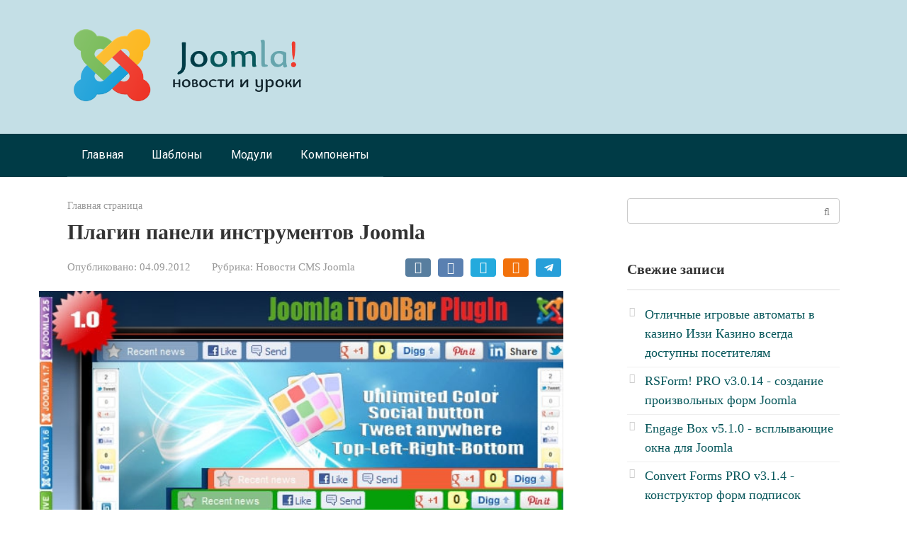

--- FILE ---
content_type: text/html; charset=UTF-8
request_url: https://joomspider.com/novosti/180-plagin-paneli-instrumentov-joomla
body_size: 10988
content:
<!DOCTYPE html>
<html lang="ru-RU">
<head>
    <meta charset="UTF-8">
    <meta name="viewport" content="width=device-width, initial-scale=1">

    <meta name='robots' content='max-image-preview:large' />

	<!-- This site is optimized with the Yoast SEO plugin v17.9 - https://yoast.com/wordpress/plugins/seo/ -->
	<title>Плагин панели инструментов Joomla</title>
	<meta name="description" content="Обзор возможностей нового плагина панели инструментов Joomla" />
	<link rel="canonical" href="https://joomspider.com/novosti/180-plagin-paneli-instrumentov-joomla" />
	<meta property="og:locale" content="ru_RU" />
	<meta property="og:type" content="article" />
	<meta property="og:title" content="Плагин панели инструментов Joomla" />
	<meta property="og:description" content="Обзор возможностей нового плагина панели инструментов Joomla" />
	<meta property="og:url" content="https://joomspider.com/novosti/180-plagin-paneli-instrumentov-joomla" />
	<meta property="og:site_name" content="JoomSpider | уроки Joomla, скачать версии, обучение, помощь" />
	<meta property="article:published_time" content="2012-09-04T11:46:44+00:00" />
	<meta property="article:modified_time" content="2022-01-19T16:37:12+00:00" />
	<meta property="og:image" content="https://joomspider.com/wp-content/uploads/2022/01/itoolbar_view_inline.jpg" />
	<meta property="og:image:width" content="590" />
	<meta property="og:image:height" content="300" />
	<meta property="og:image:type" content="image/jpeg" />
	<meta name="twitter:card" content="summary_large_image" />
	<meta name="twitter:label1" content="Написано автором" />
	<meta name="twitter:data1" content="xakkap" />
	<script type="application/ld+json" class="yoast-schema-graph">{"@context":"https://schema.org","@graph":[{"@type":"WebSite","@id":"https://joomspider.com/#website","url":"https://joomspider.com/","name":"JoomSpider | \u0443\u0440\u043e\u043a\u0438 Joomla, \u0441\u043a\u0430\u0447\u0430\u0442\u044c \u0432\u0435\u0440\u0441\u0438\u0438, \u043e\u0431\u0443\u0447\u0435\u043d\u0438\u0435, \u043f\u043e\u043c\u043e\u0449\u044c","description":"JoomSpider - \u0418\u043d\u0444\u043e\u0440\u043c\u0430\u0446\u0438\u044f \u043e CMS Joomla. \u041d\u043e\u0432\u043e\u0441\u0442\u0438, \u0443\u0440\u043e\u043a\u0438, \u0443\u0434\u0430\u0447\u043d\u044b\u0435 \u0440\u0435\u0448\u0435\u043d\u0438\u044f \u0438 \u0432\u043d\u0435\u0434\u0440\u0435\u043d\u0438\u044f.","potentialAction":[{"@type":"SearchAction","target":{"@type":"EntryPoint","urlTemplate":"https://joomspider.com/?s={search_term_string}"},"query-input":"required name=search_term_string"}],"inLanguage":"ru-RU"},{"@type":"ImageObject","@id":"https://joomspider.com/novosti/180-plagin-paneli-instrumentov-joomla#primaryimage","inLanguage":"ru-RU","url":"https://joomspider.com/wp-content/uploads/2022/01/itoolbar_view_inline.jpg","contentUrl":"https://joomspider.com/wp-content/uploads/2022/01/itoolbar_view_inline.jpg","width":590,"height":300,"caption":"itoolbar view inline"},{"@type":"WebPage","@id":"https://joomspider.com/novosti/180-plagin-paneli-instrumentov-joomla#webpage","url":"https://joomspider.com/novosti/180-plagin-paneli-instrumentov-joomla","name":"\u041f\u043b\u0430\u0433\u0438\u043d \u043f\u0430\u043d\u0435\u043b\u0438 \u0438\u043d\u0441\u0442\u0440\u0443\u043c\u0435\u043d\u0442\u043e\u0432 Joomla","isPartOf":{"@id":"https://joomspider.com/#website"},"primaryImageOfPage":{"@id":"https://joomspider.com/novosti/180-plagin-paneli-instrumentov-joomla#primaryimage"},"datePublished":"2012-09-04T11:46:44+00:00","dateModified":"2022-01-19T16:37:12+00:00","author":{"@id":"https://joomspider.com/#/schema/person/d0fc692147a028decd004434d8e3e0ac"},"description":"\u041e\u0431\u0437\u043e\u0440 \u0432\u043e\u0437\u043c\u043e\u0436\u043d\u043e\u0441\u0442\u0435\u0439 \u043d\u043e\u0432\u043e\u0433\u043e \u043f\u043b\u0430\u0433\u0438\u043d\u0430 \u043f\u0430\u043d\u0435\u043b\u0438 \u0438\u043d\u0441\u0442\u0440\u0443\u043c\u0435\u043d\u0442\u043e\u0432 Joomla","breadcrumb":{"@id":"https://joomspider.com/novosti/180-plagin-paneli-instrumentov-joomla#breadcrumb"},"inLanguage":"ru-RU","potentialAction":[{"@type":"ReadAction","target":["https://joomspider.com/novosti/180-plagin-paneli-instrumentov-joomla"]}]},{"@type":"BreadcrumbList","@id":"https://joomspider.com/novosti/180-plagin-paneli-instrumentov-joomla#breadcrumb","itemListElement":[{"@type":"ListItem","position":1,"name":"\u0413\u043b\u0430\u0432\u043d\u0430\u044f \u0441\u0442\u0440\u0430\u043d\u0438\u0446\u0430","item":"https://joomspider.com/"},{"@type":"ListItem","position":2,"name":"\u041f\u043b\u0430\u0433\u0438\u043d \u043f\u0430\u043d\u0435\u043b\u0438 \u0438\u043d\u0441\u0442\u0440\u0443\u043c\u0435\u043d\u0442\u043e\u0432 Joomla"}]},{"@type":"Person","@id":"https://joomspider.com/#/schema/person/d0fc692147a028decd004434d8e3e0ac","name":"xakkap","image":{"@type":"ImageObject","@id":"https://joomspider.com/#personlogo","inLanguage":"ru-RU","url":"https://secure.gravatar.com/avatar/8c8e633ecf61e51b3b2a8dca4127e40ab0d298f21dfa41b565704ba190c81ecb?s=96&d=mm&r=g","contentUrl":"https://secure.gravatar.com/avatar/8c8e633ecf61e51b3b2a8dca4127e40ab0d298f21dfa41b565704ba190c81ecb?s=96&d=mm&r=g","caption":"xakkap"},"sameAs":["http://127.0.0.1"],"url":"https://joomspider.com/author/1"}]}</script>
	<!-- / Yoast SEO plugin. -->


<link rel='dns-prefetch' href='//fonts.googleapis.com' />
<style id='wp-img-auto-sizes-contain-inline-css' type='text/css'>
img:is([sizes=auto i],[sizes^="auto," i]){contain-intrinsic-size:3000px 1500px}
/*# sourceURL=wp-img-auto-sizes-contain-inline-css */
</style>
<link rel='stylesheet' id='urvanov_syntax_highlighter-css' href='https://joomspider.com/wp-content/plugins/urvanov-syntax-highlighter/css/min/urvanov_syntax_highlighter.min.css'  media='all' />
<style id='classic-theme-styles-inline-css' type='text/css'>
/*! This file is auto-generated */
.wp-block-button__link{color:#fff;background-color:#32373c;border-radius:9999px;box-shadow:none;text-decoration:none;padding:calc(.667em + 2px) calc(1.333em + 2px);font-size:1.125em}.wp-block-file__button{background:#32373c;color:#fff;text-decoration:none}
/*# sourceURL=/wp-includes/css/classic-themes.min.css */
</style>
<link rel='stylesheet' id='google-fonts-css' href='https://fonts.googleapis.com/css?family=Roboto%3A400%2C400i%2C700&#038;subset=cyrillic&#038;display=swap'  media='all' />
<link rel='stylesheet' id='root-style-css' href='https://joomspider.com/wp-content/themes/root/assets/css/style.min.css'  media='all' />
<link rel='stylesheet' id='root-style-child-css' href='https://joomspider.com/wp-content/themes/root_child/style.css'  media='all' />
<script type="text/javascript" src="https://joomspider.com/wp-includes/js/jquery/jquery.min.js" id="jquery-core-js"></script>
<script type="text/javascript" src="https://joomspider.com/wp-includes/js/jquery/jquery-migrate.min.js" id="jquery-migrate-js"></script>
<script type="text/javascript" id="urvanov_syntax_highlighter_js-js-extra">
/* <![CDATA[ */
var UrvanovSyntaxHighlighterSyntaxSettings = {"version":"2.8.27","is_admin":"0","ajaxurl":"https://joomspider.com/wp-admin/admin-ajax.php","prefix":"urvanov-syntax-highlighter-","setting":"urvanov-syntax-highlighter-setting","selected":"urvanov-syntax-highlighter-setting-selected","changed":"urvanov-syntax-highlighter-setting-changed","special":"urvanov-syntax-highlighter-setting-special","orig_value":"data-orig-value","debug":""};
var UrvanovSyntaxHighlighterSyntaxStrings = {"copy":"Copied to the clipboard","minimize":"Click To Expand Code"};
//# sourceURL=urvanov_syntax_highlighter_js-js-extra
/* ]]> */
</script>
<script type="text/javascript" src="https://joomspider.com/wp-content/plugins/urvanov-syntax-highlighter/js/min/urvanov_syntax_highlighter.min.js" id="urvanov_syntax_highlighter_js-js"></script>
<style>.pseudo-clearfy-link { color: #008acf; cursor: pointer;}.pseudo-clearfy-link:hover { text-decoration: none;}</style><meta name="rp22c6e0c1bc3b4e53b9ed4124b0b51e99" content="c24af566a0f1f34c83a41d4fe7ee4b91" /><style>@media (min-width: 768px) {.site-header {padding-top:13px} }.site-logotype {max-width:1000px}.site-logotype img {max-height:118px}@media (max-width: 991px) {.mob-search{display:block;margin-bottom:25px} }.scrolltop {background-color:#cccccc}.scrolltop:after {color:#ffffff}.scrolltop {width:50px}.scrolltop {height:50px}.scrolltop:after {content:"\f102"}.entry-image:not(.entry-image--big) {margin-left:-20px}@media (min-width: 1200px) {.entry-image:not(.entry-image--big) {margin-left:-40px} }.post-card:not(.post-card-related) .post-card__image, .post-card:not(.post-card-related) .post-card__image img, .post-card:not(.post-card-related) .post-card__image .entry-meta, .post-card:not(.post-card-related) .thumb-wide {border-radius:6px}body {font-family:"Times New Roman" ,"Georgia", "Times New Roman", "Bitstream Charter", "Times", serif}@media (min-width: 576px) {body {font-size:18px} }@media (min-width: 576px) {body {line-height:1.5} }.site-title, .site-title a {font-family:"Roboto" ,"Helvetica Neue", Helvetica, Arial, sans-serif}@media (min-width: 576px) {.site-title, .site-title a {font-size:28px} }@media (min-width: 576px) {.site-title, .site-title a {line-height:1.1} }.site-description {font-family:"Roboto" ,"Helvetica Neue", Helvetica, Arial, sans-serif}@media (min-width: 576px) {.site-description {font-size:16px} }@media (min-width: 576px) {.site-description {line-height:1.5} }.main-navigation ul li a, .main-navigation ul li .removed-link, .footer-navigation ul li a, .footer-navigation ul li .removed-link{font-family:"Roboto" ,"Helvetica Neue", Helvetica, Arial, sans-serif}@media (min-width: 576px) {.main-navigation ul li a, .main-navigation ul li .removed-link, .footer-navigation ul li a, .footer-navigation ul li .removed-link {font-size: 16px} }@media (min-width: 576px) {.main-navigation ul li a, .main-navigation ul li .removed-link, .footer-navigation ul li a, .footer-navigation ul li .removed-link {line-height:1.5} }.h1, h1:not(.site-title) {font-weight:bold;}.h2, h2 {font-weight:bold;}.h3, h3 {font-weight:bold;}.h4, h4 {font-weight:bold;}.h5, h5 {font-weight:bold;}.h6, h6 {font-weight:bold;}.mob-hamburger span, .card-slider__category, .card-slider-container .swiper-pagination-bullet-active, .page-separator, .pagination .current, .pagination a.page-numbers:hover, .entry-content ul > li:before, .entry-content ul:not([class])>li:before, .taxonomy-description ul:not([class])>li:before, .btn, .comment-respond .form-submit input, .contact-form .contact_submit, .page-links__item {background-color:#5a80b1}.spoiler-box, .entry-content ol li:before, .entry-content ol:not([class]) li:before, .taxonomy-description ol:not([class]) li:before, .mob-hamburger, .inp:focus, .search-form__text:focus, .entry-content blockquote,
         .comment-respond .comment-form-author input:focus, .comment-respond .comment-form-author textarea:focus, .comment-respond .comment-form-comment input:focus, .comment-respond .comment-form-comment textarea:focus, .comment-respond .comment-form-email input:focus, .comment-respond .comment-form-email textarea:focus, .comment-respond .comment-form-url input:focus, .comment-respond .comment-form-url textarea:focus {border-color:#5a80b1}.entry-content blockquote:before, .spoiler-box__title:after, .sidebar-navigation .menu-item-has-children:after,
        .star-rating--score-1:not(.hover) .star-rating-item:nth-child(1),
        .star-rating--score-2:not(.hover) .star-rating-item:nth-child(1), .star-rating--score-2:not(.hover) .star-rating-item:nth-child(2),
        .star-rating--score-3:not(.hover) .star-rating-item:nth-child(1), .star-rating--score-3:not(.hover) .star-rating-item:nth-child(2), .star-rating--score-3:not(.hover) .star-rating-item:nth-child(3),
        .star-rating--score-4:not(.hover) .star-rating-item:nth-child(1), .star-rating--score-4:not(.hover) .star-rating-item:nth-child(2), .star-rating--score-4:not(.hover) .star-rating-item:nth-child(3), .star-rating--score-4:not(.hover) .star-rating-item:nth-child(4),
        .star-rating--score-5:not(.hover) .star-rating-item:nth-child(1), .star-rating--score-5:not(.hover) .star-rating-item:nth-child(2), .star-rating--score-5:not(.hover) .star-rating-item:nth-child(3), .star-rating--score-5:not(.hover) .star-rating-item:nth-child(4), .star-rating--score-5:not(.hover) .star-rating-item:nth-child(5), .star-rating-item.hover {color:#5a80b1}body {color:#333333}a, .spanlink, .comment-reply-link, .pseudo-link, .root-pseudo-link {color:#07575b}a:hover, a:focus, a:active, .spanlink:hover, .comment-reply-link:hover, .pseudo-link:hover {color:#66a5ad}.site-header {background-color:#c4dfe6}.site-header {color:#333333}.site-title, .site-title a {color:#daa89b}.site-description, .site-description a {color:#666666}.main-navigation, .footer-navigation, .main-navigation ul li .sub-menu, .footer-navigation ul li .sub-menu {background-color:#003b46}.main-navigation ul li a, .main-navigation ul li .removed-link, .footer-navigation ul li a, .footer-navigation ul li .removed-link {color:#ffffff}.site-content {background-color:#ffffff}.site-footer {background-color:#07575b}.site-footer {color:#ffffff}body {background-color:#fff}</style><link rel="preload" href="https://joomspider.com/wp-content/themes/root/fonts/fontawesome-webfont.ttf" as="font" crossorigin><link rel="preload" href="https://joomspider.com/wp-content/uploads/2022/01/itoolbar_view_inline.jpg" as="image" crossorigin><link rel="icon" href="https://joomspider.com/wp-content/uploads/2022/01/cropped-joomla-icon-32x32.png" sizes="32x32" />
<link rel="icon" href="https://joomspider.com/wp-content/uploads/2022/01/cropped-joomla-icon-192x192.png" sizes="192x192" />
<link rel="apple-touch-icon" href="https://joomspider.com/wp-content/uploads/2022/01/cropped-joomla-icon-180x180.png" />
<meta name="msapplication-TileImage" content="https://joomspider.com/wp-content/uploads/2022/01/cropped-joomla-icon-270x270.png" />
    <style id='global-styles-inline-css' type='text/css'>
:root{--wp--preset--aspect-ratio--square: 1;--wp--preset--aspect-ratio--4-3: 4/3;--wp--preset--aspect-ratio--3-4: 3/4;--wp--preset--aspect-ratio--3-2: 3/2;--wp--preset--aspect-ratio--2-3: 2/3;--wp--preset--aspect-ratio--16-9: 16/9;--wp--preset--aspect-ratio--9-16: 9/16;--wp--preset--color--black: #000000;--wp--preset--color--cyan-bluish-gray: #abb8c3;--wp--preset--color--white: #ffffff;--wp--preset--color--pale-pink: #f78da7;--wp--preset--color--vivid-red: #cf2e2e;--wp--preset--color--luminous-vivid-orange: #ff6900;--wp--preset--color--luminous-vivid-amber: #fcb900;--wp--preset--color--light-green-cyan: #7bdcb5;--wp--preset--color--vivid-green-cyan: #00d084;--wp--preset--color--pale-cyan-blue: #8ed1fc;--wp--preset--color--vivid-cyan-blue: #0693e3;--wp--preset--color--vivid-purple: #9b51e0;--wp--preset--gradient--vivid-cyan-blue-to-vivid-purple: linear-gradient(135deg,rgb(6,147,227) 0%,rgb(155,81,224) 100%);--wp--preset--gradient--light-green-cyan-to-vivid-green-cyan: linear-gradient(135deg,rgb(122,220,180) 0%,rgb(0,208,130) 100%);--wp--preset--gradient--luminous-vivid-amber-to-luminous-vivid-orange: linear-gradient(135deg,rgb(252,185,0) 0%,rgb(255,105,0) 100%);--wp--preset--gradient--luminous-vivid-orange-to-vivid-red: linear-gradient(135deg,rgb(255,105,0) 0%,rgb(207,46,46) 100%);--wp--preset--gradient--very-light-gray-to-cyan-bluish-gray: linear-gradient(135deg,rgb(238,238,238) 0%,rgb(169,184,195) 100%);--wp--preset--gradient--cool-to-warm-spectrum: linear-gradient(135deg,rgb(74,234,220) 0%,rgb(151,120,209) 20%,rgb(207,42,186) 40%,rgb(238,44,130) 60%,rgb(251,105,98) 80%,rgb(254,248,76) 100%);--wp--preset--gradient--blush-light-purple: linear-gradient(135deg,rgb(255,206,236) 0%,rgb(152,150,240) 100%);--wp--preset--gradient--blush-bordeaux: linear-gradient(135deg,rgb(254,205,165) 0%,rgb(254,45,45) 50%,rgb(107,0,62) 100%);--wp--preset--gradient--luminous-dusk: linear-gradient(135deg,rgb(255,203,112) 0%,rgb(199,81,192) 50%,rgb(65,88,208) 100%);--wp--preset--gradient--pale-ocean: linear-gradient(135deg,rgb(255,245,203) 0%,rgb(182,227,212) 50%,rgb(51,167,181) 100%);--wp--preset--gradient--electric-grass: linear-gradient(135deg,rgb(202,248,128) 0%,rgb(113,206,126) 100%);--wp--preset--gradient--midnight: linear-gradient(135deg,rgb(2,3,129) 0%,rgb(40,116,252) 100%);--wp--preset--font-size--small: 13px;--wp--preset--font-size--medium: 20px;--wp--preset--font-size--large: 36px;--wp--preset--font-size--x-large: 42px;--wp--preset--spacing--20: 0.44rem;--wp--preset--spacing--30: 0.67rem;--wp--preset--spacing--40: 1rem;--wp--preset--spacing--50: 1.5rem;--wp--preset--spacing--60: 2.25rem;--wp--preset--spacing--70: 3.38rem;--wp--preset--spacing--80: 5.06rem;--wp--preset--shadow--natural: 6px 6px 9px rgba(0, 0, 0, 0.2);--wp--preset--shadow--deep: 12px 12px 50px rgba(0, 0, 0, 0.4);--wp--preset--shadow--sharp: 6px 6px 0px rgba(0, 0, 0, 0.2);--wp--preset--shadow--outlined: 6px 6px 0px -3px rgb(255, 255, 255), 6px 6px rgb(0, 0, 0);--wp--preset--shadow--crisp: 6px 6px 0px rgb(0, 0, 0);}:where(.is-layout-flex){gap: 0.5em;}:where(.is-layout-grid){gap: 0.5em;}body .is-layout-flex{display: flex;}.is-layout-flex{flex-wrap: wrap;align-items: center;}.is-layout-flex > :is(*, div){margin: 0;}body .is-layout-grid{display: grid;}.is-layout-grid > :is(*, div){margin: 0;}:where(.wp-block-columns.is-layout-flex){gap: 2em;}:where(.wp-block-columns.is-layout-grid){gap: 2em;}:where(.wp-block-post-template.is-layout-flex){gap: 1.25em;}:where(.wp-block-post-template.is-layout-grid){gap: 1.25em;}.has-black-color{color: var(--wp--preset--color--black) !important;}.has-cyan-bluish-gray-color{color: var(--wp--preset--color--cyan-bluish-gray) !important;}.has-white-color{color: var(--wp--preset--color--white) !important;}.has-pale-pink-color{color: var(--wp--preset--color--pale-pink) !important;}.has-vivid-red-color{color: var(--wp--preset--color--vivid-red) !important;}.has-luminous-vivid-orange-color{color: var(--wp--preset--color--luminous-vivid-orange) !important;}.has-luminous-vivid-amber-color{color: var(--wp--preset--color--luminous-vivid-amber) !important;}.has-light-green-cyan-color{color: var(--wp--preset--color--light-green-cyan) !important;}.has-vivid-green-cyan-color{color: var(--wp--preset--color--vivid-green-cyan) !important;}.has-pale-cyan-blue-color{color: var(--wp--preset--color--pale-cyan-blue) !important;}.has-vivid-cyan-blue-color{color: var(--wp--preset--color--vivid-cyan-blue) !important;}.has-vivid-purple-color{color: var(--wp--preset--color--vivid-purple) !important;}.has-black-background-color{background-color: var(--wp--preset--color--black) !important;}.has-cyan-bluish-gray-background-color{background-color: var(--wp--preset--color--cyan-bluish-gray) !important;}.has-white-background-color{background-color: var(--wp--preset--color--white) !important;}.has-pale-pink-background-color{background-color: var(--wp--preset--color--pale-pink) !important;}.has-vivid-red-background-color{background-color: var(--wp--preset--color--vivid-red) !important;}.has-luminous-vivid-orange-background-color{background-color: var(--wp--preset--color--luminous-vivid-orange) !important;}.has-luminous-vivid-amber-background-color{background-color: var(--wp--preset--color--luminous-vivid-amber) !important;}.has-light-green-cyan-background-color{background-color: var(--wp--preset--color--light-green-cyan) !important;}.has-vivid-green-cyan-background-color{background-color: var(--wp--preset--color--vivid-green-cyan) !important;}.has-pale-cyan-blue-background-color{background-color: var(--wp--preset--color--pale-cyan-blue) !important;}.has-vivid-cyan-blue-background-color{background-color: var(--wp--preset--color--vivid-cyan-blue) !important;}.has-vivid-purple-background-color{background-color: var(--wp--preset--color--vivid-purple) !important;}.has-black-border-color{border-color: var(--wp--preset--color--black) !important;}.has-cyan-bluish-gray-border-color{border-color: var(--wp--preset--color--cyan-bluish-gray) !important;}.has-white-border-color{border-color: var(--wp--preset--color--white) !important;}.has-pale-pink-border-color{border-color: var(--wp--preset--color--pale-pink) !important;}.has-vivid-red-border-color{border-color: var(--wp--preset--color--vivid-red) !important;}.has-luminous-vivid-orange-border-color{border-color: var(--wp--preset--color--luminous-vivid-orange) !important;}.has-luminous-vivid-amber-border-color{border-color: var(--wp--preset--color--luminous-vivid-amber) !important;}.has-light-green-cyan-border-color{border-color: var(--wp--preset--color--light-green-cyan) !important;}.has-vivid-green-cyan-border-color{border-color: var(--wp--preset--color--vivid-green-cyan) !important;}.has-pale-cyan-blue-border-color{border-color: var(--wp--preset--color--pale-cyan-blue) !important;}.has-vivid-cyan-blue-border-color{border-color: var(--wp--preset--color--vivid-cyan-blue) !important;}.has-vivid-purple-border-color{border-color: var(--wp--preset--color--vivid-purple) !important;}.has-vivid-cyan-blue-to-vivid-purple-gradient-background{background: var(--wp--preset--gradient--vivid-cyan-blue-to-vivid-purple) !important;}.has-light-green-cyan-to-vivid-green-cyan-gradient-background{background: var(--wp--preset--gradient--light-green-cyan-to-vivid-green-cyan) !important;}.has-luminous-vivid-amber-to-luminous-vivid-orange-gradient-background{background: var(--wp--preset--gradient--luminous-vivid-amber-to-luminous-vivid-orange) !important;}.has-luminous-vivid-orange-to-vivid-red-gradient-background{background: var(--wp--preset--gradient--luminous-vivid-orange-to-vivid-red) !important;}.has-very-light-gray-to-cyan-bluish-gray-gradient-background{background: var(--wp--preset--gradient--very-light-gray-to-cyan-bluish-gray) !important;}.has-cool-to-warm-spectrum-gradient-background{background: var(--wp--preset--gradient--cool-to-warm-spectrum) !important;}.has-blush-light-purple-gradient-background{background: var(--wp--preset--gradient--blush-light-purple) !important;}.has-blush-bordeaux-gradient-background{background: var(--wp--preset--gradient--blush-bordeaux) !important;}.has-luminous-dusk-gradient-background{background: var(--wp--preset--gradient--luminous-dusk) !important;}.has-pale-ocean-gradient-background{background: var(--wp--preset--gradient--pale-ocean) !important;}.has-electric-grass-gradient-background{background: var(--wp--preset--gradient--electric-grass) !important;}.has-midnight-gradient-background{background: var(--wp--preset--gradient--midnight) !important;}.has-small-font-size{font-size: var(--wp--preset--font-size--small) !important;}.has-medium-font-size{font-size: var(--wp--preset--font-size--medium) !important;}.has-large-font-size{font-size: var(--wp--preset--font-size--large) !important;}.has-x-large-font-size{font-size: var(--wp--preset--font-size--x-large) !important;}
/*# sourceURL=global-styles-inline-css */
</style>
</head>

<body class="wp-singular post-template-default single single-post postid-1772 single-format-standard wp-theme-root wp-child-theme-root_child ">



<div id="page" class="site">
	<a class="skip-link screen-reader-text" href="#main">Перейти к контенту</a>

    
    
<header id="masthead" class="site-header " itemscope itemtype="http://schema.org/WPHeader">
    <div class="site-header-inner container">
        <div class="site-branding">
            <div class="site-logotype"><a href="https://joomspider.com/"><img src="http://joomspider.com/wp-content/uploads/2022/01/joomla-logo-site-1.png" width="600" height="200" alt="JoomSpider | уроки Joomla, скачать версии, обучение, помощь"></a></div>
                    </div><!-- .site-branding -->

        
        
        
        
        <div class="mob-hamburger"><span></span></div>

                    <div class="mob-search">
<form role="search" method="get" id="searchform_9390" action="https://joomspider.com/" class="search-form">
    <label class="screen-reader-text" for="s_9390">Поиск: </label>
    <input type="text" value="" name="s" id="s_9390" class="search-form__text">
    <button type="submit" id="searchsubmit_9390" class="search-form__submit"></button>
</form></div>
            </div><!--.site-header-inner-->
</header><!-- #masthead -->
    
    
    
    <nav id="site-navigation" class="main-navigation " itemscope itemtype="http://schema.org/SiteNavigationElement">
        <div class="main-navigation-inner container">
            <div class="menu-menu-container"><ul id="header_menu" class="menu"><li id="menu-item-609" class="menu-item menu-item-type-custom menu-item-object-custom menu-item-609"><a href="/">Главная</a></li>
<li id="menu-item-3007" class="menu-item menu-item-type-taxonomy menu-item-object-category menu-item-3007"><a href="https://joomspider.com/category/templates">Шаблоны</a></li>
<li id="menu-item-3008" class="menu-item menu-item-type-taxonomy menu-item-object-category menu-item-3008"><a href="https://joomspider.com/category/modules">Модули</a></li>
<li id="menu-item-3005" class="menu-item menu-item-type-taxonomy menu-item-object-category menu-item-3005"><a href="https://joomspider.com/category/components">Компоненты</a></li>
</ul></div>        </div><!--.main-navigation-inner-->
    </nav><!-- #site-navigation -->

    

    
    
	<div id="content" class="site-content container">

        

<div itemscope itemtype="http://schema.org/Article">

    
	<div id="primary" class="content-area">
		<main id="main" class="site-main">

            <div class="breadcrumb" id="breadcrumbs"><span><span><a href="https://joomspider.com/">Главная страница</a></span></div>
			
<article id="post-1772" class="post-1772 post type-post status-publish format-standard has-post-thumbnail  category-novosti">

    
        <header class="entry-header">
                                            <h1 class="entry-title" itemprop="headline">Плагин панели инструментов Joomla</h1>                            
            
                            <div class="entry-meta"><span class="entry-date"><span class="entry-label">Опубликовано:</span> <time itemprop="datePublished" datetime="2012-09-04">04.09.2012</time></span><span class="entry-category"><span class="hidden-xs">Рубрика:</span> <a href="https://joomspider.com/category/novosti" itemprop="articleSection">Новости CMS Joomla</a></span><span class="b-share b-share--small">


<span class="b-share__ico b-share__vk js-share-link" data-uri="https://vk.com/share.php?url=https%3A%2F%2Fjoomspider.com%2Fnovosti%2F180-plagin-paneli-instrumentov-joomla"></span>


<span class="b-share__ico b-share__fb js-share-link" data-uri="https://www.facebook.com/sharer.php?u=https%3A%2F%2Fjoomspider.com%2Fnovosti%2F180-plagin-paneli-instrumentov-joomla"></span>


<span class="b-share__ico b-share__tw js-share-link" data-uri="https://twitter.com/share?text=%D0%9F%D0%BB%D0%B0%D0%B3%D0%B8%D0%BD+%D0%BF%D0%B0%D0%BD%D0%B5%D0%BB%D0%B8+%D0%B8%D0%BD%D1%81%D1%82%D1%80%D1%83%D0%BC%D0%B5%D0%BD%D1%82%D0%BE%D0%B2+Joomla&url=https%3A%2F%2Fjoomspider.com%2Fnovosti%2F180-plagin-paneli-instrumentov-joomla"></span>


<span class="b-share__ico b-share__ok js-share-link" data-uri="https://connect.ok.ru/dk?st.cmd=WidgetSharePreview&service=odnoklassniki&st.shareUrl=https%3A%2F%2Fjoomspider.com%2Fnovosti%2F180-plagin-paneli-instrumentov-joomla"></span>


<span class="b-share__ico b-share__whatsapp js-share-link js-share-link-no-window" data-uri="whatsapp://send?text=%D0%9F%D0%BB%D0%B0%D0%B3%D0%B8%D0%BD+%D0%BF%D0%B0%D0%BD%D0%B5%D0%BB%D0%B8+%D0%B8%D0%BD%D1%81%D1%82%D1%80%D1%83%D0%BC%D0%B5%D0%BD%D1%82%D0%BE%D0%B2+Joomla%20https%3A%2F%2Fjoomspider.com%2Fnovosti%2F180-plagin-paneli-instrumentov-joomla"></span>


<span class="b-share__ico b-share__viber js-share-link js-share-link-no-window" data-uri="viber://forward?text=%D0%9F%D0%BB%D0%B0%D0%B3%D0%B8%D0%BD+%D0%BF%D0%B0%D0%BD%D0%B5%D0%BB%D0%B8+%D0%B8%D0%BD%D1%81%D1%82%D1%80%D1%83%D0%BC%D0%B5%D0%BD%D1%82%D0%BE%D0%B2+Joomla%20https%3A%2F%2Fjoomspider.com%2Fnovosti%2F180-plagin-paneli-instrumentov-joomla"></span>


<span class="b-share__ico b-share__telegram js-share-link js-share-link-no-window" data-uri="https://t.me/share/url?url=https%3A%2F%2Fjoomspider.com%2Fnovosti%2F180-plagin-paneli-instrumentov-joomla&text=%D0%9F%D0%BB%D0%B0%D0%B3%D0%B8%D0%BD+%D0%BF%D0%B0%D0%BD%D0%B5%D0%BB%D0%B8+%D0%B8%D0%BD%D1%81%D1%82%D1%80%D1%83%D0%BC%D0%B5%D0%BD%D1%82%D0%BE%D0%B2+Joomla"></span>

</span></div><!-- .entry-meta -->                    </header><!-- .entry-header -->


                    <div class="entry-image">
                <img width="590" height="300" src="https://joomspider.com/wp-content/uploads/2022/01/itoolbar_view_inline.jpg" class="attachment-full size-full wp-post-image" alt="itoolbar view inline" itemprop="image" decoding="async" fetchpriority="high" />            </div>
        
    
	<div class="entry-content" itemprop="articleBody">
		<h2></h2>
<h2>Основные характеристики:</h2>
<ul>
<li>Отображение кнопок Facebook, Twitter, Linked Share, Pin it, Digg.</li>
<li>Отображение 4 позиций: Верх, Вниз, Вправо, Влево</li>
<li>Получение твиттов в любом месте.</li>
<li>Отображение горячих новостей</li>
<li>Неограниченные цвета</li>
<li>Полноцветный</li>
</ul>
<h2>Поддержка браузеров:</h2>
<ul>
<li>Chrome</li>
<li>Firefox</li>
<li>IE 6, 7, 8, 9</li>
<li>Safari</li>
<li>Opera</li>
</ul>
<p>Источник: <a href="http://codecanyon.net/item/joomla-toolbar-plugin/2217898" rel="nofollow">Codecanyon</a></p>	</div><!-- .entry-content -->
</article><!-- #post-## -->





<div class="entry-footer">
    
    
    
    </div>



    <div class="b-share b-share--post">
                    <div class="b-share__title">Понравилась статья? Поделиться с друзьями:</div>
        
                


<span class="b-share__ico b-share__vk js-share-link" data-uri="https://vk.com/share.php?url=https%3A%2F%2Fjoomspider.com%2Fnovosti%2F180-plagin-paneli-instrumentov-joomla"></span>


<span class="b-share__ico b-share__fb js-share-link" data-uri="https://www.facebook.com/sharer.php?u=https%3A%2F%2Fjoomspider.com%2Fnovosti%2F180-plagin-paneli-instrumentov-joomla"></span>


<span class="b-share__ico b-share__tw js-share-link" data-uri="https://twitter.com/share?text=%D0%9F%D0%BB%D0%B0%D0%B3%D0%B8%D0%BD+%D0%BF%D0%B0%D0%BD%D0%B5%D0%BB%D0%B8+%D0%B8%D0%BD%D1%81%D1%82%D1%80%D1%83%D0%BC%D0%B5%D0%BD%D1%82%D0%BE%D0%B2+Joomla&url=https%3A%2F%2Fjoomspider.com%2Fnovosti%2F180-plagin-paneli-instrumentov-joomla"></span>


<span class="b-share__ico b-share__ok js-share-link" data-uri="https://connect.ok.ru/dk?st.cmd=WidgetSharePreview&service=odnoklassniki&st.shareUrl=https%3A%2F%2Fjoomspider.com%2Fnovosti%2F180-plagin-paneli-instrumentov-joomla"></span>


<span class="b-share__ico b-share__whatsapp js-share-link js-share-link-no-window" data-uri="whatsapp://send?text=%D0%9F%D0%BB%D0%B0%D0%B3%D0%B8%D0%BD+%D0%BF%D0%B0%D0%BD%D0%B5%D0%BB%D0%B8+%D0%B8%D0%BD%D1%81%D1%82%D1%80%D1%83%D0%BC%D0%B5%D0%BD%D1%82%D0%BE%D0%B2+Joomla%20https%3A%2F%2Fjoomspider.com%2Fnovosti%2F180-plagin-paneli-instrumentov-joomla"></span>


<span class="b-share__ico b-share__viber js-share-link js-share-link-no-window" data-uri="viber://forward?text=%D0%9F%D0%BB%D0%B0%D0%B3%D0%B8%D0%BD+%D0%BF%D0%B0%D0%BD%D0%B5%D0%BB%D0%B8+%D0%B8%D0%BD%D1%81%D1%82%D1%80%D1%83%D0%BC%D0%B5%D0%BD%D1%82%D0%BE%D0%B2+Joomla%20https%3A%2F%2Fjoomspider.com%2Fnovosti%2F180-plagin-paneli-instrumentov-joomla"></span>


<span class="b-share__ico b-share__telegram js-share-link js-share-link-no-window" data-uri="https://t.me/share/url?url=https%3A%2F%2Fjoomspider.com%2Fnovosti%2F180-plagin-paneli-instrumentov-joomla&text=%D0%9F%D0%BB%D0%B0%D0%B3%D0%B8%D0%BD+%D0%BF%D0%B0%D0%BD%D0%B5%D0%BB%D0%B8+%D0%B8%D0%BD%D1%81%D1%82%D1%80%D1%83%D0%BC%D0%B5%D0%BD%D1%82%D0%BE%D0%B2+Joomla"></span>

            </div>



<div class="b-related"><div class="b-related__header"><span>Вам также может быть интересно</span></div><div class="b-related__items">
<div id="post-636" class="post-card post-card-related post-636 post type-post status-publish format-standard has-post-thumbnail  category-novosti">
    <div class="post-card__image"><a href="https://joomspider.com/novosti/951-kak-podobrat-hostingovyy-paket"><img width="301" height="140" src="https://joomspider.com/wp-content/uploads/2022/01/web-1935737_1280-696x324-1.jpg" class="attachment-thumb-wide size-thumb-wide wp-post-image" alt="" decoding="async" /><div class="entry-meta"><span class="entry-category"><span>Новости CMS Joomla</span></span><span class="entry-meta__info"><span class="entry-meta__comments" title="Комментарии"><span class="fa fa-comment-o"></span> 0</span></span></div></a></div><header class="entry-header"><div class="entry-title"><a href="https://joomspider.com/novosti/951-kak-podobrat-hostingovyy-paket">Как подобрать хостинговый пакет?</a></div></header><div class="post-card__content">Многие создатели сайтов ошибочно думают, что выбрав хостинговую компанию и сам хостинг, он решают</div>
</div>
<div id="post-639" class="post-card post-card-related post-639 post type-post status-publish format-standard has-post-thumbnail  category-novosti">
    <div class="post-card__image"><a href="https://joomspider.com/novosti/940-udachnyj-dizajn-sajta-shag-k-uspekhu"><img width="223" height="140" src="https://joomspider.com/wp-content/uploads/2022/01/udachnyi-dizain-saita-shag-k-uspehu-joomspidercom.jpg" class="attachment-thumb-wide size-thumb-wide wp-post-image" alt="Удачный дизайн сайта – шаг к успеху" decoding="async" /><div class="entry-meta"><span class="entry-category"><span>Новости CMS Joomla</span></span><span class="entry-meta__info"><span class="entry-meta__comments" title="Комментарии"><span class="fa fa-comment-o"></span> 0</span></span></div></a></div><header class="entry-header"><div class="entry-title"><a href="https://joomspider.com/novosti/940-udachnyj-dizajn-sajta-shag-k-uspekhu">Удачный дизайн сайта – шаг к успеху</a></div></header><div class="post-card__content">Интересный продуманный дизайн – большой козырь для любого сайта. Независимо о целей его создания:</div>
</div>
<div id="post-642" class="post-card post-card-related post-642 post type-post status-publish format-standard  category-novosti">
    <div class="post-card__image"><a href="https://joomspider.com/novosti/939-mobile-joomla-sozdaem-mobilnuyu-versiyu-sajta"><div class="thumb-wide"></div><div class="entry-meta"><span class="entry-category"><span>Новости CMS Joomla</span></span><span class="entry-meta__info"><span class="entry-meta__comments" title="Комментарии"><span class="fa fa-comment-o"></span> 0</span></span></div></a></div><header class="entry-header"><div class="entry-title"><a href="https://joomspider.com/novosti/939-mobile-joomla-sozdaem-mobilnuyu-versiyu-sajta">Mobile Joomla – создаем мобильную версию сайта</a></div></header><div class="post-card__content">Разработчики позиционируют Mobile Joomla! как лучший инструмент, позволяющий адаптировать ваш сайт на Joomla под</div>
</div>
<div id="post-644" class="post-card post-card-related post-644 post type-post status-publish format-standard has-post-thumbnail  category-novosti">
    <div class="post-card__image"><a href="https://joomspider.com/novosti/938-js-newedge-novostnoj-shablon-joomla"><img width="200" height="140" src="https://joomspider.com/wp-content/uploads/2022/01/js-newedge.jpg" class="attachment-thumb-wide size-thumb-wide wp-post-image" alt="JS Newedge - Новостной Шаблон Joomla" decoding="async" loading="lazy" /><div class="entry-meta"><span class="entry-category"><span>Новости CMS Joomla</span></span><span class="entry-meta__info"><span class="entry-meta__comments" title="Комментарии"><span class="fa fa-comment-o"></span> 0</span></span></div></a></div><header class="entry-header"><div class="entry-title"><a href="https://joomspider.com/novosti/938-js-newedge-novostnoj-shablon-joomla">JS Newedge - Новостной Шаблон Joomla</a></div></header><div class="post-card__content">JS Newedge - очередной новостной шаблона от известной студии JoomShaper. Разработчики хорошо постарались, шаблон</div>
</div></div></div>

    <meta itemprop="author" content="xakkap">
<meta itemscope itemprop="mainEntityOfPage" itemType="https://schema.org/WebPage" itemid="https://joomspider.com/novosti/180-plagin-paneli-instrumentov-joomla" content="Плагин панели инструментов Joomla">
<meta itemprop="dateModified" content="2022-01-19">
<meta itemprop="datePublished" content="2012-09-04T14:46:44+03:00">
<div itemprop="publisher" itemscope itemtype="https://schema.org/Organization"><div itemprop="logo" itemscope itemtype="https://schema.org/ImageObject" style="display: none;"><img itemprop="url image" src="http://joomspider.com/wp-content/uploads/2022/01/joomla-logo-site-1.png" alt="JoomSpider | уроки Joomla, скачать версии, обучение, помощь"></div><meta itemprop="name" content="JoomSpider | уроки Joomla, скачать версии, обучение, помощь"><meta itemprop="telephone" content="JoomSpider | уроки Joomla, скачать версии, обучение, помощь"><meta itemprop="address" content="https://joomspider.com"></div>
		</main><!-- #main -->
	</div><!-- #primary -->

</div><!-- micro -->



<aside id="secondary" class="widget-area" itemscope itemtype="http://schema.org/WPSideBar">

    
	<div id="search-2" class="widget widget_search">
<form role="search" method="get" id="searchform_7292" action="https://joomspider.com/" class="search-form">
    <label class="screen-reader-text" for="s_7292">Поиск: </label>
    <input type="text" value="" name="s" id="s_7292" class="search-form__text">
    <button type="submit" id="searchsubmit_7292" class="search-form__submit"></button>
</form></div>
		<div id="recent-posts-2" class="widget widget_recent_entries">
		<div class="widget-header">Свежие записи</div>
		<ul>
											<li>
					<a href="https://joomspider.com/uroki/otlichnye-igrovye-avtomaty-v-kazino-izzi-kazino-vsegda-dostupny-posetitelyam">Отличные игровые автоматы в казино Иззи Казино всегда доступны посетителям</a>
									</li>
											<li>
					<a href="https://joomspider.com/components/nulled-rsform-pro-sozdanie-proizvolnyh-form">RSForm! PRO v3.0.14 - создание произвольных форм Joomla</a>
									</li>
											<li>
					<a href="https://joomspider.com/components/nulled-engage-box-vsplyvayuschie-okna-dlya-joomla">Engage Box v5.1.0 - всплывающие окна для Joomla</a>
									</li>
											<li>
					<a href="https://joomspider.com/components/nulled-convert-forms-v204-konstruktor-form-podpisok-joomla">Convert Forms PRO v3.1.4 - конструктор форм подписок Joomla</a>
									</li>
											<li>
					<a href="https://joomspider.com/components/nulled-yootheme-pro-vizualnyy-konstruktor-joomla">YooTheme Pro v2.7.15  - визуальный конструктор Joomla</a>
									</li>
											<li>
					<a href="https://joomspider.com/templates/nulled-ja-conf-v102-sovremennyy-shablon-joomla-dlya-konferenciy">JA Conference v2.0.0 - современный шаблон Joomla для конференций</a>
									</li>
											<li>
					<a href="https://joomspider.com/templates/nulled-ja-company-v103-biznes-shablon-dlya-kompanii-joomla">JA Company v2.0.0 - бизнес шаблон для компании Joomla</a>
									</li>
											<li>
					<a href="https://joomspider.com/templates/nulled-ja-medicare-v120-medicinskiy-shablon-joomla">JA Medicare v2.0.2 - медицинский шаблон Joomla</a>
									</li>
											<li>
					<a href="https://joomspider.com/templates/nulled-ja-artsy-v100-shablon-joomla-dlya-arhitektury-i-dizayna-interera">JA Artsy v2.0.0 - шаблон Joomla для архитектуры и дизайна интерьера</a>
									</li>
											<li>
					<a href="https://joomspider.com/templates/nulled-ja-beauty-salon-v101-shablon-joomla-dlya-saytov-salonov-krasoty-parikmaherskih-i-salonov-krasoty">JA Beauty Salon v2.0.0 - шаблон Joomla для сайтов салонов красоты, парикмахерских и салонов красоты</a>
									</li>
					</ul>

		</div><div id="categories-2" class="widget widget_categories"><div class="widget-header">Рубрики</div>
			<ul>
					<li class="cat-item cat-item-341"><a href="https://joomspider.com/category/components">Компоненты для Joomla</a>
</li>
	<li class="cat-item cat-item-340"><a href="https://joomspider.com/category/modules">Модули для Joomla</a>
</li>
	<li class="cat-item cat-item-338"><a href="https://joomspider.com/category/novosti">Новости CMS Joomla</a>
</li>
	<li class="cat-item cat-item-339"><a href="https://joomspider.com/category/uroki">Уроки и Советы по Joomla</a>
</li>
	<li class="cat-item cat-item-342"><a href="https://joomspider.com/category/templates">Шаблоны для Joomla</a>
</li>
			</ul>

			</div><div id="custom_html-2" class="widget_text widget widget_custom_html"><div class="textwidget custom-html-widget"><!-- Yandex.Metrika counter -->
<script type="text/javascript" >
   (function(m,e,t,r,i,k,a){m[i]=m[i]||function(){(m[i].a=m[i].a||[]).push(arguments)};
   m[i].l=1*new Date();k=e.createElement(t),a=e.getElementsByTagName(t)[0],k.async=1,k.src=r,a.parentNode.insertBefore(k,a)})
   (window, document, "script", "https://mc.yandex.ru/metrika/tag.js", "ym");

   ym(87218970, "init", {
        clickmap:true,
        trackLinks:true,
        accurateTrackBounce:true
   });
</script>
<noscript><div><img src="https://mc.yandex.ru/watch/87218970" style="position:absolute; left:-9999px;" alt="" /></div></noscript>
<!-- /Yandex.Metrika counter --></div></div>
    
</aside><!-- #secondary -->


	</div><!-- #content -->

    
    
        <div class="footer-navigation " itemscope itemtype="http://schema.org/SiteNavigationElement">
        <div class="main-navigation-inner container">
            <div class="menu-footer-container"><ul id="footer_menu" class="menu"><li id="menu-item-5714" class="menu-item menu-item-type-taxonomy menu-item-object-category current-post-ancestor current-menu-parent current-post-parent menu-item-5714"><a href="https://joomspider.com/category/novosti">Новости</a></li>
<li id="menu-item-5715" class="menu-item menu-item-type-taxonomy menu-item-object-category menu-item-5715"><a href="https://joomspider.com/category/uroki">Уроки</a></li>
<li id="menu-item-5716" class="menu-item menu-item-type-post_type menu-item-object-page menu-item-5716"><a href="https://joomspider.com/o-joomspider">О проекте</a></li>
</ul></div>        </div>
    </div>



    <footer id="site-footer" class="site-footer  " itemscope itemtype="http://schema.org/WPFooter">
        <div class="site-footer-inner container">

            
            <div class="footer-bottom">
                <div class="footer-info">
                    © 2026 JoomSpider | уроки Joomla, скачать версии, обучение, помощь
                    
                                    </div><!-- .site-info -->

                
                            </div>
        </div><!-- .site-footer-inner -->
    </footer><!-- .site-footer -->


            <button type="button" class="scrolltop js-scrolltop"></button>
    

</div><!-- #page -->


<script type="text/javascript">
<!--
var _acic={dataProvider:10};(function(){var e=document.createElement("script");e.type="text/javascript";e.async=true;e.src="https://www.acint.net/aci.js";var t=document.getElementsByTagName("script")[0];t.parentNode.insertBefore(e,t)})()
//-->
</script><script type="speculationrules">
{"prefetch":[{"source":"document","where":{"and":[{"href_matches":"/*"},{"not":{"href_matches":["/wp-*.php","/wp-admin/*","/wp-content/uploads/*","/wp-content/*","/wp-content/plugins/*","/wp-content/themes/root_child/*","/wp-content/themes/root/*","/*\\?(.+)"]}},{"not":{"selector_matches":"a[rel~=\"nofollow\"]"}},{"not":{"selector_matches":".no-prefetch, .no-prefetch a"}}]},"eagerness":"conservative"}]}
</script>
<script>var pseudo_links = document.querySelectorAll(".pseudo-clearfy-link");for (var i=0;i<pseudo_links.length;i++ ) { pseudo_links[i].addEventListener("click", function(e){   window.open( e.target.getAttribute("data-uri") ); }); }</script><script type="text/javascript" src="https://joomspider.com/wp-content/themes/root/assets/js/plugins/lightbox.min.js" id="root-lightbox-js"></script>
<script type="text/javascript" id="root-scripts-js-extra">
/* <![CDATA[ */
var settings_array = {"rating_text_average":"\u0441\u0440\u0435\u0434\u043d\u0435\u0435","rating_text_from":"\u0438\u0437","lightbox_enabled":"1"};
var wps_ajax = {"url":"https://joomspider.com/wp-admin/admin-ajax.php","nonce":"7872200f7d"};
//# sourceURL=root-scripts-js-extra
/* ]]> */
</script>
<script type="text/javascript" src="https://joomspider.com/wp-content/themes/root/assets/js/scripts.min.js" id="root-scripts-js"></script>
<script type="text/javascript" src="https://joomspider.com/wp-includes/js/comment-reply.min.js" id="comment-reply-js" async="async" data-wp-strategy="async" fetchpriority="low"></script>
<script>!function(){var t=!1;try{var e=Object.defineProperty({},"passive",{get:function(){t=!0}});window.addEventListener("test",null,e)}catch(t){}return t}()||function(i){var o=!0,s=!1;EventTarget.prototype.addEventListener=function(t,e,n){var r="object"==typeof n,a=r?n.capture:n;n=r?n:{},"touchstart"!=t&&"scroll"!=t&&"wheel"!=t||(n.passive=void 0!==n.passive?n.passive:o),n.capture=void 0!==a?a:s,i.call(this,t,e,n)}}(EventTarget.prototype.addEventListener);</script>

</body>
</html>